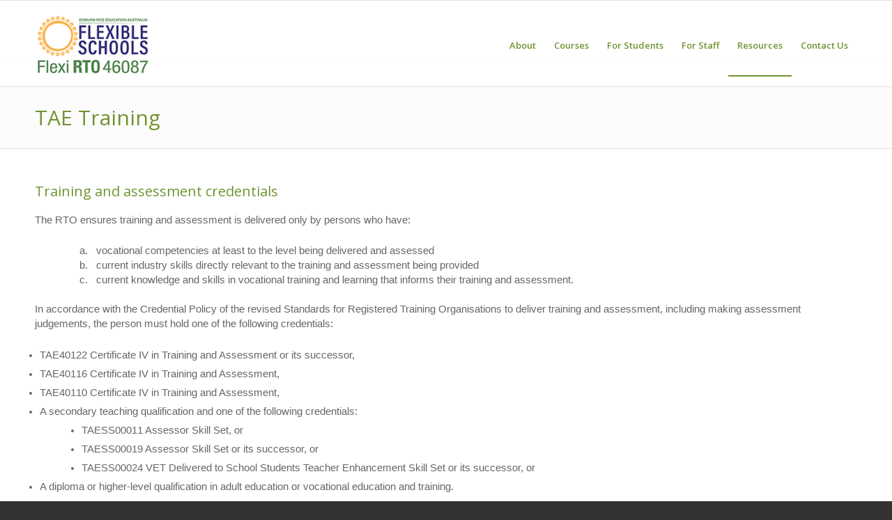

--- FILE ---
content_type: text/html; charset=UTF-8
request_url: https://www.flexirto.edu.au/tae-training/
body_size: 13438
content:
<!DOCTYPE html>
<html lang="en-AU" class="html_stretched responsive av-preloader-disabled  html_header_top html_logo_left html_main_nav_header html_menu_right html_slim html_header_sticky html_header_shrinking html_mobile_menu_phone html_header_searchicon_disabled html_content_align_center html_header_unstick_top_disabled html_header_stretch_disabled html_av-overlay-side html_av-overlay-side-classic html_av-submenu-noclone html_entry_id_334 av-cookies-no-cookie-consent av-no-preview av-default-lightbox html_text_menu_active av-mobile-menu-switch-default">
<head>
<meta charset="UTF-8" />
<meta name="robots" content="index, follow" />


<!-- mobile setting -->
<meta name="viewport" content="width=device-width, initial-scale=1">

<!-- Scripts/CSS and wp_head hook -->
<title>TAE Training &#8211; Flexi RTO</title>
<meta name='robots' content='max-image-preview:large' />
<link rel="alternate" type="application/rss+xml" title="Flexi RTO &raquo; Feed" href="https://www.flexirto.edu.au/feed/" />
<link rel="alternate" type="application/rss+xml" title="Flexi RTO &raquo; Comments Feed" href="https://www.flexirto.edu.au/comments/feed/" />
<link rel="alternate" title="oEmbed (JSON)" type="application/json+oembed" href="https://www.flexirto.edu.au/wp-json/oembed/1.0/embed?url=https%3A%2F%2Fwww.flexirto.edu.au%2Ftae-training%2F" />
<link rel="alternate" title="oEmbed (XML)" type="text/xml+oembed" href="https://www.flexirto.edu.au/wp-json/oembed/1.0/embed?url=https%3A%2F%2Fwww.flexirto.edu.au%2Ftae-training%2F&#038;format=xml" />

<!-- google webfont font replacement -->

			<script type='text/javascript'>

				(function() {

					/*	check if webfonts are disabled by user setting via cookie - or user must opt in.	*/
					var html = document.getElementsByTagName('html')[0];
					var cookie_check = html.className.indexOf('av-cookies-needs-opt-in') >= 0 || html.className.indexOf('av-cookies-can-opt-out') >= 0;
					var allow_continue = true;
					var silent_accept_cookie = html.className.indexOf('av-cookies-user-silent-accept') >= 0;

					if( cookie_check && ! silent_accept_cookie )
					{
						if( ! document.cookie.match(/aviaCookieConsent/) || html.className.indexOf('av-cookies-session-refused') >= 0 )
						{
							allow_continue = false;
						}
						else
						{
							if( ! document.cookie.match(/aviaPrivacyRefuseCookiesHideBar/) )
							{
								allow_continue = false;
							}
							else if( ! document.cookie.match(/aviaPrivacyEssentialCookiesEnabled/) )
							{
								allow_continue = false;
							}
							else if( document.cookie.match(/aviaPrivacyGoogleWebfontsDisabled/) )
							{
								allow_continue = false;
							}
						}
					}

					if( allow_continue )
					{
						var f = document.createElement('link');

						f.type 	= 'text/css';
						f.rel 	= 'stylesheet';
						f.href 	= 'https://fonts.googleapis.com/css?family=Open+Sans:400,600&display=auto';
						f.id 	= 'avia-google-webfont';

						document.getElementsByTagName('head')[0].appendChild(f);
					}
				})();

			</script>
			<style id='wp-img-auto-sizes-contain-inline-css' type='text/css'>
img:is([sizes=auto i],[sizes^="auto," i]){contain-intrinsic-size:3000px 1500px}
/*# sourceURL=wp-img-auto-sizes-contain-inline-css */
</style>
<style id='wp-block-library-inline-css' type='text/css'>
:root{--wp-block-synced-color:#7a00df;--wp-block-synced-color--rgb:122,0,223;--wp-bound-block-color:var(--wp-block-synced-color);--wp-editor-canvas-background:#ddd;--wp-admin-theme-color:#007cba;--wp-admin-theme-color--rgb:0,124,186;--wp-admin-theme-color-darker-10:#006ba1;--wp-admin-theme-color-darker-10--rgb:0,107,160.5;--wp-admin-theme-color-darker-20:#005a87;--wp-admin-theme-color-darker-20--rgb:0,90,135;--wp-admin-border-width-focus:2px}@media (min-resolution:192dpi){:root{--wp-admin-border-width-focus:1.5px}}.wp-element-button{cursor:pointer}:root .has-very-light-gray-background-color{background-color:#eee}:root .has-very-dark-gray-background-color{background-color:#313131}:root .has-very-light-gray-color{color:#eee}:root .has-very-dark-gray-color{color:#313131}:root .has-vivid-green-cyan-to-vivid-cyan-blue-gradient-background{background:linear-gradient(135deg,#00d084,#0693e3)}:root .has-purple-crush-gradient-background{background:linear-gradient(135deg,#34e2e4,#4721fb 50%,#ab1dfe)}:root .has-hazy-dawn-gradient-background{background:linear-gradient(135deg,#faaca8,#dad0ec)}:root .has-subdued-olive-gradient-background{background:linear-gradient(135deg,#fafae1,#67a671)}:root .has-atomic-cream-gradient-background{background:linear-gradient(135deg,#fdd79a,#004a59)}:root .has-nightshade-gradient-background{background:linear-gradient(135deg,#330968,#31cdcf)}:root .has-midnight-gradient-background{background:linear-gradient(135deg,#020381,#2874fc)}:root{--wp--preset--font-size--normal:16px;--wp--preset--font-size--huge:42px}.has-regular-font-size{font-size:1em}.has-larger-font-size{font-size:2.625em}.has-normal-font-size{font-size:var(--wp--preset--font-size--normal)}.has-huge-font-size{font-size:var(--wp--preset--font-size--huge)}.has-text-align-center{text-align:center}.has-text-align-left{text-align:left}.has-text-align-right{text-align:right}.has-fit-text{white-space:nowrap!important}#end-resizable-editor-section{display:none}.aligncenter{clear:both}.items-justified-left{justify-content:flex-start}.items-justified-center{justify-content:center}.items-justified-right{justify-content:flex-end}.items-justified-space-between{justify-content:space-between}.screen-reader-text{border:0;clip-path:inset(50%);height:1px;margin:-1px;overflow:hidden;padding:0;position:absolute;width:1px;word-wrap:normal!important}.screen-reader-text:focus{background-color:#ddd;clip-path:none;color:#444;display:block;font-size:1em;height:auto;left:5px;line-height:normal;padding:15px 23px 14px;text-decoration:none;top:5px;width:auto;z-index:100000}html :where(.has-border-color){border-style:solid}html :where([style*=border-top-color]){border-top-style:solid}html :where([style*=border-right-color]){border-right-style:solid}html :where([style*=border-bottom-color]){border-bottom-style:solid}html :where([style*=border-left-color]){border-left-style:solid}html :where([style*=border-width]){border-style:solid}html :where([style*=border-top-width]){border-top-style:solid}html :where([style*=border-right-width]){border-right-style:solid}html :where([style*=border-bottom-width]){border-bottom-style:solid}html :where([style*=border-left-width]){border-left-style:solid}html :where(img[class*=wp-image-]){height:auto;max-width:100%}:where(figure){margin:0 0 1em}html :where(.is-position-sticky){--wp-admin--admin-bar--position-offset:var(--wp-admin--admin-bar--height,0px)}@media screen and (max-width:600px){html :where(.is-position-sticky){--wp-admin--admin-bar--position-offset:0px}}

/*# sourceURL=wp-block-library-inline-css */
</style><style id='global-styles-inline-css' type='text/css'>
:root{--wp--preset--aspect-ratio--square: 1;--wp--preset--aspect-ratio--4-3: 4/3;--wp--preset--aspect-ratio--3-4: 3/4;--wp--preset--aspect-ratio--3-2: 3/2;--wp--preset--aspect-ratio--2-3: 2/3;--wp--preset--aspect-ratio--16-9: 16/9;--wp--preset--aspect-ratio--9-16: 9/16;--wp--preset--color--black: #000000;--wp--preset--color--cyan-bluish-gray: #abb8c3;--wp--preset--color--white: #ffffff;--wp--preset--color--pale-pink: #f78da7;--wp--preset--color--vivid-red: #cf2e2e;--wp--preset--color--luminous-vivid-orange: #ff6900;--wp--preset--color--luminous-vivid-amber: #fcb900;--wp--preset--color--light-green-cyan: #7bdcb5;--wp--preset--color--vivid-green-cyan: #00d084;--wp--preset--color--pale-cyan-blue: #8ed1fc;--wp--preset--color--vivid-cyan-blue: #0693e3;--wp--preset--color--vivid-purple: #9b51e0;--wp--preset--color--metallic-red: #b02b2c;--wp--preset--color--maximum-yellow-red: #edae44;--wp--preset--color--yellow-sun: #eeee22;--wp--preset--color--palm-leaf: #83a846;--wp--preset--color--aero: #7bb0e7;--wp--preset--color--old-lavender: #745f7e;--wp--preset--color--steel-teal: #5f8789;--wp--preset--color--raspberry-pink: #d65799;--wp--preset--color--medium-turquoise: #4ecac2;--wp--preset--gradient--vivid-cyan-blue-to-vivid-purple: linear-gradient(135deg,rgb(6,147,227) 0%,rgb(155,81,224) 100%);--wp--preset--gradient--light-green-cyan-to-vivid-green-cyan: linear-gradient(135deg,rgb(122,220,180) 0%,rgb(0,208,130) 100%);--wp--preset--gradient--luminous-vivid-amber-to-luminous-vivid-orange: linear-gradient(135deg,rgb(252,185,0) 0%,rgb(255,105,0) 100%);--wp--preset--gradient--luminous-vivid-orange-to-vivid-red: linear-gradient(135deg,rgb(255,105,0) 0%,rgb(207,46,46) 100%);--wp--preset--gradient--very-light-gray-to-cyan-bluish-gray: linear-gradient(135deg,rgb(238,238,238) 0%,rgb(169,184,195) 100%);--wp--preset--gradient--cool-to-warm-spectrum: linear-gradient(135deg,rgb(74,234,220) 0%,rgb(151,120,209) 20%,rgb(207,42,186) 40%,rgb(238,44,130) 60%,rgb(251,105,98) 80%,rgb(254,248,76) 100%);--wp--preset--gradient--blush-light-purple: linear-gradient(135deg,rgb(255,206,236) 0%,rgb(152,150,240) 100%);--wp--preset--gradient--blush-bordeaux: linear-gradient(135deg,rgb(254,205,165) 0%,rgb(254,45,45) 50%,rgb(107,0,62) 100%);--wp--preset--gradient--luminous-dusk: linear-gradient(135deg,rgb(255,203,112) 0%,rgb(199,81,192) 50%,rgb(65,88,208) 100%);--wp--preset--gradient--pale-ocean: linear-gradient(135deg,rgb(255,245,203) 0%,rgb(182,227,212) 50%,rgb(51,167,181) 100%);--wp--preset--gradient--electric-grass: linear-gradient(135deg,rgb(202,248,128) 0%,rgb(113,206,126) 100%);--wp--preset--gradient--midnight: linear-gradient(135deg,rgb(2,3,129) 0%,rgb(40,116,252) 100%);--wp--preset--font-size--small: 1rem;--wp--preset--font-size--medium: 1.125rem;--wp--preset--font-size--large: 1.75rem;--wp--preset--font-size--x-large: clamp(1.75rem, 3vw, 2.25rem);--wp--preset--spacing--20: 0.44rem;--wp--preset--spacing--30: 0.67rem;--wp--preset--spacing--40: 1rem;--wp--preset--spacing--50: 1.5rem;--wp--preset--spacing--60: 2.25rem;--wp--preset--spacing--70: 3.38rem;--wp--preset--spacing--80: 5.06rem;--wp--preset--shadow--natural: 6px 6px 9px rgba(0, 0, 0, 0.2);--wp--preset--shadow--deep: 12px 12px 50px rgba(0, 0, 0, 0.4);--wp--preset--shadow--sharp: 6px 6px 0px rgba(0, 0, 0, 0.2);--wp--preset--shadow--outlined: 6px 6px 0px -3px rgb(255, 255, 255), 6px 6px rgb(0, 0, 0);--wp--preset--shadow--crisp: 6px 6px 0px rgb(0, 0, 0);}:root { --wp--style--global--content-size: 800px;--wp--style--global--wide-size: 1130px; }:where(body) { margin: 0; }.wp-site-blocks > .alignleft { float: left; margin-right: 2em; }.wp-site-blocks > .alignright { float: right; margin-left: 2em; }.wp-site-blocks > .aligncenter { justify-content: center; margin-left: auto; margin-right: auto; }:where(.is-layout-flex){gap: 0.5em;}:where(.is-layout-grid){gap: 0.5em;}.is-layout-flow > .alignleft{float: left;margin-inline-start: 0;margin-inline-end: 2em;}.is-layout-flow > .alignright{float: right;margin-inline-start: 2em;margin-inline-end: 0;}.is-layout-flow > .aligncenter{margin-left: auto !important;margin-right: auto !important;}.is-layout-constrained > .alignleft{float: left;margin-inline-start: 0;margin-inline-end: 2em;}.is-layout-constrained > .alignright{float: right;margin-inline-start: 2em;margin-inline-end: 0;}.is-layout-constrained > .aligncenter{margin-left: auto !important;margin-right: auto !important;}.is-layout-constrained > :where(:not(.alignleft):not(.alignright):not(.alignfull)){max-width: var(--wp--style--global--content-size);margin-left: auto !important;margin-right: auto !important;}.is-layout-constrained > .alignwide{max-width: var(--wp--style--global--wide-size);}body .is-layout-flex{display: flex;}.is-layout-flex{flex-wrap: wrap;align-items: center;}.is-layout-flex > :is(*, div){margin: 0;}body .is-layout-grid{display: grid;}.is-layout-grid > :is(*, div){margin: 0;}body{padding-top: 0px;padding-right: 0px;padding-bottom: 0px;padding-left: 0px;}a:where(:not(.wp-element-button)){text-decoration: underline;}:root :where(.wp-element-button, .wp-block-button__link){background-color: #32373c;border-width: 0;color: #fff;font-family: inherit;font-size: inherit;font-style: inherit;font-weight: inherit;letter-spacing: inherit;line-height: inherit;padding-top: calc(0.667em + 2px);padding-right: calc(1.333em + 2px);padding-bottom: calc(0.667em + 2px);padding-left: calc(1.333em + 2px);text-decoration: none;text-transform: inherit;}.has-black-color{color: var(--wp--preset--color--black) !important;}.has-cyan-bluish-gray-color{color: var(--wp--preset--color--cyan-bluish-gray) !important;}.has-white-color{color: var(--wp--preset--color--white) !important;}.has-pale-pink-color{color: var(--wp--preset--color--pale-pink) !important;}.has-vivid-red-color{color: var(--wp--preset--color--vivid-red) !important;}.has-luminous-vivid-orange-color{color: var(--wp--preset--color--luminous-vivid-orange) !important;}.has-luminous-vivid-amber-color{color: var(--wp--preset--color--luminous-vivid-amber) !important;}.has-light-green-cyan-color{color: var(--wp--preset--color--light-green-cyan) !important;}.has-vivid-green-cyan-color{color: var(--wp--preset--color--vivid-green-cyan) !important;}.has-pale-cyan-blue-color{color: var(--wp--preset--color--pale-cyan-blue) !important;}.has-vivid-cyan-blue-color{color: var(--wp--preset--color--vivid-cyan-blue) !important;}.has-vivid-purple-color{color: var(--wp--preset--color--vivid-purple) !important;}.has-metallic-red-color{color: var(--wp--preset--color--metallic-red) !important;}.has-maximum-yellow-red-color{color: var(--wp--preset--color--maximum-yellow-red) !important;}.has-yellow-sun-color{color: var(--wp--preset--color--yellow-sun) !important;}.has-palm-leaf-color{color: var(--wp--preset--color--palm-leaf) !important;}.has-aero-color{color: var(--wp--preset--color--aero) !important;}.has-old-lavender-color{color: var(--wp--preset--color--old-lavender) !important;}.has-steel-teal-color{color: var(--wp--preset--color--steel-teal) !important;}.has-raspberry-pink-color{color: var(--wp--preset--color--raspberry-pink) !important;}.has-medium-turquoise-color{color: var(--wp--preset--color--medium-turquoise) !important;}.has-black-background-color{background-color: var(--wp--preset--color--black) !important;}.has-cyan-bluish-gray-background-color{background-color: var(--wp--preset--color--cyan-bluish-gray) !important;}.has-white-background-color{background-color: var(--wp--preset--color--white) !important;}.has-pale-pink-background-color{background-color: var(--wp--preset--color--pale-pink) !important;}.has-vivid-red-background-color{background-color: var(--wp--preset--color--vivid-red) !important;}.has-luminous-vivid-orange-background-color{background-color: var(--wp--preset--color--luminous-vivid-orange) !important;}.has-luminous-vivid-amber-background-color{background-color: var(--wp--preset--color--luminous-vivid-amber) !important;}.has-light-green-cyan-background-color{background-color: var(--wp--preset--color--light-green-cyan) !important;}.has-vivid-green-cyan-background-color{background-color: var(--wp--preset--color--vivid-green-cyan) !important;}.has-pale-cyan-blue-background-color{background-color: var(--wp--preset--color--pale-cyan-blue) !important;}.has-vivid-cyan-blue-background-color{background-color: var(--wp--preset--color--vivid-cyan-blue) !important;}.has-vivid-purple-background-color{background-color: var(--wp--preset--color--vivid-purple) !important;}.has-metallic-red-background-color{background-color: var(--wp--preset--color--metallic-red) !important;}.has-maximum-yellow-red-background-color{background-color: var(--wp--preset--color--maximum-yellow-red) !important;}.has-yellow-sun-background-color{background-color: var(--wp--preset--color--yellow-sun) !important;}.has-palm-leaf-background-color{background-color: var(--wp--preset--color--palm-leaf) !important;}.has-aero-background-color{background-color: var(--wp--preset--color--aero) !important;}.has-old-lavender-background-color{background-color: var(--wp--preset--color--old-lavender) !important;}.has-steel-teal-background-color{background-color: var(--wp--preset--color--steel-teal) !important;}.has-raspberry-pink-background-color{background-color: var(--wp--preset--color--raspberry-pink) !important;}.has-medium-turquoise-background-color{background-color: var(--wp--preset--color--medium-turquoise) !important;}.has-black-border-color{border-color: var(--wp--preset--color--black) !important;}.has-cyan-bluish-gray-border-color{border-color: var(--wp--preset--color--cyan-bluish-gray) !important;}.has-white-border-color{border-color: var(--wp--preset--color--white) !important;}.has-pale-pink-border-color{border-color: var(--wp--preset--color--pale-pink) !important;}.has-vivid-red-border-color{border-color: var(--wp--preset--color--vivid-red) !important;}.has-luminous-vivid-orange-border-color{border-color: var(--wp--preset--color--luminous-vivid-orange) !important;}.has-luminous-vivid-amber-border-color{border-color: var(--wp--preset--color--luminous-vivid-amber) !important;}.has-light-green-cyan-border-color{border-color: var(--wp--preset--color--light-green-cyan) !important;}.has-vivid-green-cyan-border-color{border-color: var(--wp--preset--color--vivid-green-cyan) !important;}.has-pale-cyan-blue-border-color{border-color: var(--wp--preset--color--pale-cyan-blue) !important;}.has-vivid-cyan-blue-border-color{border-color: var(--wp--preset--color--vivid-cyan-blue) !important;}.has-vivid-purple-border-color{border-color: var(--wp--preset--color--vivid-purple) !important;}.has-metallic-red-border-color{border-color: var(--wp--preset--color--metallic-red) !important;}.has-maximum-yellow-red-border-color{border-color: var(--wp--preset--color--maximum-yellow-red) !important;}.has-yellow-sun-border-color{border-color: var(--wp--preset--color--yellow-sun) !important;}.has-palm-leaf-border-color{border-color: var(--wp--preset--color--palm-leaf) !important;}.has-aero-border-color{border-color: var(--wp--preset--color--aero) !important;}.has-old-lavender-border-color{border-color: var(--wp--preset--color--old-lavender) !important;}.has-steel-teal-border-color{border-color: var(--wp--preset--color--steel-teal) !important;}.has-raspberry-pink-border-color{border-color: var(--wp--preset--color--raspberry-pink) !important;}.has-medium-turquoise-border-color{border-color: var(--wp--preset--color--medium-turquoise) !important;}.has-vivid-cyan-blue-to-vivid-purple-gradient-background{background: var(--wp--preset--gradient--vivid-cyan-blue-to-vivid-purple) !important;}.has-light-green-cyan-to-vivid-green-cyan-gradient-background{background: var(--wp--preset--gradient--light-green-cyan-to-vivid-green-cyan) !important;}.has-luminous-vivid-amber-to-luminous-vivid-orange-gradient-background{background: var(--wp--preset--gradient--luminous-vivid-amber-to-luminous-vivid-orange) !important;}.has-luminous-vivid-orange-to-vivid-red-gradient-background{background: var(--wp--preset--gradient--luminous-vivid-orange-to-vivid-red) !important;}.has-very-light-gray-to-cyan-bluish-gray-gradient-background{background: var(--wp--preset--gradient--very-light-gray-to-cyan-bluish-gray) !important;}.has-cool-to-warm-spectrum-gradient-background{background: var(--wp--preset--gradient--cool-to-warm-spectrum) !important;}.has-blush-light-purple-gradient-background{background: var(--wp--preset--gradient--blush-light-purple) !important;}.has-blush-bordeaux-gradient-background{background: var(--wp--preset--gradient--blush-bordeaux) !important;}.has-luminous-dusk-gradient-background{background: var(--wp--preset--gradient--luminous-dusk) !important;}.has-pale-ocean-gradient-background{background: var(--wp--preset--gradient--pale-ocean) !important;}.has-electric-grass-gradient-background{background: var(--wp--preset--gradient--electric-grass) !important;}.has-midnight-gradient-background{background: var(--wp--preset--gradient--midnight) !important;}.has-small-font-size{font-size: var(--wp--preset--font-size--small) !important;}.has-medium-font-size{font-size: var(--wp--preset--font-size--medium) !important;}.has-large-font-size{font-size: var(--wp--preset--font-size--large) !important;}.has-x-large-font-size{font-size: var(--wp--preset--font-size--x-large) !important;}
/*# sourceURL=global-styles-inline-css */
</style>

<link rel='stylesheet' id='avia-merged-styles-css' href='https://www.flexirto.edu.au/wp-content/uploads/dynamic_avia/avia-merged-styles-5c371b9c48a8b9f47a2c199087b06342---695f25f9ed813.css' type='text/css' media='all' />
<link rel='stylesheet' id='avia-single-post-334-css' href='https://www.flexirto.edu.au/wp-content/uploads/dynamic_avia/avia_posts_css/post-334.css?ver=ver-1767845177' type='text/css' media='all' />
<script type="text/javascript" src="https://www.flexirto.edu.au/wp-includes/js/jquery/jquery.min.js?ver=3.7.1" id="jquery-core-js"></script>
<script type="text/javascript" src="https://www.flexirto.edu.au/wp-includes/js/jquery/jquery-migrate.min.js?ver=3.4.1" id="jquery-migrate-js"></script>
<script type="text/javascript" src="https://www.flexirto.edu.au/wp-content/plugins/wpo365-login/apps/dist/pintra-redirect.js?ver=40.2" id="pintraredirectjs-js" async></script>
<script type="text/javascript" src="https://www.flexirto.edu.au/wp-content/uploads/dynamic_avia/avia-head-scripts-4eef96767e7ec578c4dcc5eae96076c2---695f25fa05669.js" id="avia-head-scripts-js"></script>
<link rel="https://api.w.org/" href="https://www.flexirto.edu.au/wp-json/" /><link rel="alternate" title="JSON" type="application/json" href="https://www.flexirto.edu.au/wp-json/wp/v2/pages/334" /><link rel="EditURI" type="application/rsd+xml" title="RSD" href="https://www.flexirto.edu.au/xmlrpc.php?rsd" />

<link rel="canonical" href="https://www.flexirto.edu.au/tae-training/" />
<link rel='shortlink' href='https://www.flexirto.edu.au/?p=334' />
<script type="text/javascript">
(function(url){
	if(/(?:Chrome\/26\.0\.1410\.63 Safari\/537\.31|WordfenceTestMonBot)/.test(navigator.userAgent)){ return; }
	var addEvent = function(evt, handler) {
		if (window.addEventListener) {
			document.addEventListener(evt, handler, false);
		} else if (window.attachEvent) {
			document.attachEvent('on' + evt, handler);
		}
	};
	var removeEvent = function(evt, handler) {
		if (window.removeEventListener) {
			document.removeEventListener(evt, handler, false);
		} else if (window.detachEvent) {
			document.detachEvent('on' + evt, handler);
		}
	};
	var evts = 'contextmenu dblclick drag dragend dragenter dragleave dragover dragstart drop keydown keypress keyup mousedown mousemove mouseout mouseover mouseup mousewheel scroll'.split(' ');
	var logHuman = function() {
		if (window.wfLogHumanRan) { return; }
		window.wfLogHumanRan = true;
		var wfscr = document.createElement('script');
		wfscr.type = 'text/javascript';
		wfscr.async = true;
		wfscr.src = url + '&r=' + Math.random();
		(document.getElementsByTagName('head')[0]||document.getElementsByTagName('body')[0]).appendChild(wfscr);
		for (var i = 0; i < evts.length; i++) {
			removeEvent(evts[i], logHuman);
		}
	};
	for (var i = 0; i < evts.length; i++) {
		addEvent(evts[i], logHuman);
	}
})('//www.flexirto.edu.au/?wordfence_lh=1&hid=A70B30645F2D496BF2FE8C4C6A04C3BD');
</script>
<link rel="icon" href="https://www.flexirto.edu.au/wp-content/uploads/2023/12/EREA_RTO_FLEXI_Fav.jpg" type="image/x-icon">
<!--[if lt IE 9]><script src="https://www.flexirto.edu.au/wp-content/themes/enfold/js/html5shiv.js"></script><![endif]--><link rel="profile" href="https://gmpg.org/xfn/11" />
<link rel="alternate" type="application/rss+xml" title="Flexi RTO RSS2 Feed" href="https://www.flexirto.edu.au/feed/" />
<link rel="pingback" href="https://www.flexirto.edu.au/xmlrpc.php" />

<!-- To speed up the rendering and to display the site as fast as possible to the user we include some styles and scripts for above the fold content inline -->
<script type="text/javascript">'use strict';var avia_is_mobile=!1;if(/Android|webOS|iPhone|iPad|iPod|BlackBerry|IEMobile|Opera Mini/i.test(navigator.userAgent)&&'ontouchstart' in document.documentElement){avia_is_mobile=!0;document.documentElement.className+=' avia_mobile '}
else{document.documentElement.className+=' avia_desktop '};document.documentElement.className+=' js_active ';(function(){var e=['-webkit-','-moz-','-ms-',''],n='',o=!1,a=!1;for(var t in e){if(e[t]+'transform' in document.documentElement.style){o=!0;n=e[t]+'transform'};if(e[t]+'perspective' in document.documentElement.style){a=!0}};if(o){document.documentElement.className+=' avia_transform '};if(a){document.documentElement.className+=' avia_transform3d '};if(typeof document.getElementsByClassName=='function'&&typeof document.documentElement.getBoundingClientRect=='function'&&avia_is_mobile==!1){if(n&&window.innerHeight>0){setTimeout(function(){var e=0,o={},a=0,t=document.getElementsByClassName('av-parallax'),i=window.pageYOffset||document.documentElement.scrollTop;for(e=0;e<t.length;e++){t[e].style.top='0px';o=t[e].getBoundingClientRect();a=Math.ceil((window.innerHeight+i-o.top)*0.3);t[e].style[n]='translate(0px, '+a+'px)';t[e].style.top='auto';t[e].className+=' enabled-parallax '}},50)}}})();</script><style type="text/css">
		@font-face {font-family: 'entypo-fontello-enfold'; font-weight: normal; font-style: normal; font-display: auto;
		src: url('https://www.flexirto.edu.au/wp-content/themes/enfold/config-templatebuilder/avia-template-builder/assets/fonts/entypo-fontello-enfold/entypo-fontello-enfold.woff2') format('woff2'),
		url('https://www.flexirto.edu.au/wp-content/themes/enfold/config-templatebuilder/avia-template-builder/assets/fonts/entypo-fontello-enfold/entypo-fontello-enfold.woff') format('woff'),
		url('https://www.flexirto.edu.au/wp-content/themes/enfold/config-templatebuilder/avia-template-builder/assets/fonts/entypo-fontello-enfold/entypo-fontello-enfold.ttf') format('truetype'),
		url('https://www.flexirto.edu.au/wp-content/themes/enfold/config-templatebuilder/avia-template-builder/assets/fonts/entypo-fontello-enfold/entypo-fontello-enfold.svg#entypo-fontello-enfold') format('svg'),
		url('https://www.flexirto.edu.au/wp-content/themes/enfold/config-templatebuilder/avia-template-builder/assets/fonts/entypo-fontello-enfold/entypo-fontello-enfold.eot'),
		url('https://www.flexirto.edu.au/wp-content/themes/enfold/config-templatebuilder/avia-template-builder/assets/fonts/entypo-fontello-enfold/entypo-fontello-enfold.eot?#iefix') format('embedded-opentype');
		}

		#top .avia-font-entypo-fontello-enfold, body .avia-font-entypo-fontello-enfold, html body [data-av_iconfont='entypo-fontello-enfold']:before{ font-family: 'entypo-fontello-enfold'; }
		
		@font-face {font-family: 'entypo-fontello'; font-weight: normal; font-style: normal; font-display: auto;
		src: url('https://www.flexirto.edu.au/wp-content/themes/enfold/config-templatebuilder/avia-template-builder/assets/fonts/entypo-fontello/entypo-fontello.woff2') format('woff2'),
		url('https://www.flexirto.edu.au/wp-content/themes/enfold/config-templatebuilder/avia-template-builder/assets/fonts/entypo-fontello/entypo-fontello.woff') format('woff'),
		url('https://www.flexirto.edu.au/wp-content/themes/enfold/config-templatebuilder/avia-template-builder/assets/fonts/entypo-fontello/entypo-fontello.ttf') format('truetype'),
		url('https://www.flexirto.edu.au/wp-content/themes/enfold/config-templatebuilder/avia-template-builder/assets/fonts/entypo-fontello/entypo-fontello.svg#entypo-fontello') format('svg'),
		url('https://www.flexirto.edu.au/wp-content/themes/enfold/config-templatebuilder/avia-template-builder/assets/fonts/entypo-fontello/entypo-fontello.eot'),
		url('https://www.flexirto.edu.au/wp-content/themes/enfold/config-templatebuilder/avia-template-builder/assets/fonts/entypo-fontello/entypo-fontello.eot?#iefix') format('embedded-opentype');
		}

		#top .avia-font-entypo-fontello, body .avia-font-entypo-fontello, html body [data-av_iconfont='entypo-fontello']:before{ font-family: 'entypo-fontello'; }
		</style>

<!--
Debugging Info for Theme support: 

Theme: Enfold
Version: 7.1.3
Installed: enfold
AviaFramework Version: 5.6
AviaBuilder Version: 6.0
aviaElementManager Version: 1.0.1
ML:256-PU:104-PLA:8
WP:6.9
Compress: CSS:all theme files - JS:all theme files
Updates: enabled - token has changed and not verified
PLAu:7
-->
</head>

<body id="top" class="wp-singular page-template-default page page-id-334 wp-theme-enfold stretched rtl_columns av-curtain-numeric open_sans  post-type-page avia-responsive-images-support" itemscope="itemscope" itemtype="https://schema.org/WebPage" >

	
	<div id='wrap_all'>

	
<header id='header' class='all_colors header_color light_bg_color  av_header_top av_logo_left av_main_nav_header av_menu_right av_slim av_header_sticky av_header_shrinking av_header_stretch_disabled av_mobile_menu_phone av_header_searchicon_disabled av_header_unstick_top_disabled av_bottom_nav_disabled  av_header_border_disabled' aria-label="Header" data-av_shrink_factor='50' role="banner" itemscope="itemscope" itemtype="https://schema.org/WPHeader" >

		<div  id='header_main' class='container_wrap container_wrap_logo'>

        <div class='container av-logo-container'><div class='inner-container'><span class='logo avia-standard-logo'><a href='https://www.flexirto.edu.au/' class='' aria-label='EREA_FLEXI_RTO-logo-300px_25' title='EREA_FLEXI_RTO-logo-300px_25'><img src="https://www.flexirto.edu.au/wp-content/uploads/2025/06/EREA_FLEXI_RTO-logo-300px_25.png" height="100" width="300" alt='Flexi RTO' title='EREA_FLEXI_RTO-logo-300px_25' /></a></span><nav class='main_menu' data-selectname='Select a page'  role="navigation" itemscope="itemscope" itemtype="https://schema.org/SiteNavigationElement" ><div class="avia-menu av-main-nav-wrap"><ul role="menu" class="menu av-main-nav" id="avia-menu"><li role="menuitem" id="menu-item-155" class="menu-item menu-item-type-post_type menu-item-object-page menu-item-has-children menu-item-top-level menu-item-top-level-1"><a href="https://www.flexirto.edu.au/about-us/" itemprop="url" tabindex="0"><span class="avia-bullet"></span><span class="avia-menu-text">About</span><span class="avia-menu-fx"><span class="avia-arrow-wrap"><span class="avia-arrow"></span></span></span></a>


<ul class="sub-menu">
	<li role="menuitem" id="menu-item-604" class="menu-item menu-item-type-post_type menu-item-object-page"><a href="https://www.flexirto.edu.au/about-us/" itemprop="url" tabindex="0"><span class="avia-bullet"></span><span class="avia-menu-text">About Us</span></a></li>
	<li role="menuitem" id="menu-item-376" class="menu-item menu-item-type-post_type menu-item-object-page"><a href="https://www.flexirto.edu.au/about-us/recognition-of-prior-learning-rpl/" itemprop="url" tabindex="0"><span class="avia-bullet"></span><span class="avia-menu-text">Recognition of Prior Learning (RPL)</span></a></li>
	<li role="menuitem" id="menu-item-375" class="menu-item menu-item-type-post_type menu-item-object-page"><a href="https://www.flexirto.edu.au/about-us/complaints/" itemprop="url" tabindex="0"><span class="avia-bullet"></span><span class="avia-menu-text">Complaints and Appeals</span></a></li>
	<li role="menuitem" id="menu-item-374" class="menu-item menu-item-type-post_type menu-item-object-page"><a href="https://www.flexirto.edu.au/about-us/privacy/" itemprop="url" tabindex="0"><span class="avia-bullet"></span><span class="avia-menu-text">Privacy</span></a></li>
</ul>
</li>
<li role="menuitem" id="menu-item-2079" class="menu-item menu-item-type-custom menu-item-object-custom menu-item-has-children menu-item-mega-parent  menu-item-top-level menu-item-top-level-2"><a href="#" itemprop="url" tabindex="0"><span class="avia-bullet"></span><span class="avia-menu-text">Courses</span><span class="avia-menu-fx"><span class="avia-arrow-wrap"><span class="avia-arrow"></span></span></span></a>
<div class='avia_mega_div avia_mega5 twelve units'>

<ul class="sub-menu">
	<li role="menuitem" id="menu-item-2080" class="menu-item menu-item-type-custom menu-item-object-custom menu-item-has-children avia_mega_menu_columns_5 three units  avia_mega_menu_columns_first"><span class='mega_menu_title heading-color av-special-font'>Non Accredited</span>
	<ul class="sub-menu">
		<li role="menuitem" id="menu-item-2315" class="menu-item menu-item-type-post_type menu-item-object-page"><a href="https://www.flexirto.edu.au/courses/non-accredited/digital-literacy-licence-2025/" itemprop="url" tabindex="0"><span class="avia-bullet"></span><span class="avia-menu-text">Digital Literacy Licence</span></a></li>
		<li role="menuitem" id="menu-item-2314" class="menu-item menu-item-type-post_type menu-item-object-page"><a href="https://www.flexirto.edu.au/courses/non-accredited/educator-capability-license/" itemprop="url" tabindex="0"><span class="avia-bullet"></span><span class="avia-menu-text">Educator Capability Licence</span></a></li>
		<li role="menuitem" id="menu-item-3172" class="menu-item menu-item-type-post_type menu-item-object-page"><a href="https://www.flexirto.edu.au/courses/non-accredited/mindfulai/" itemprop="url" tabindex="0"><span class="avia-bullet"></span><span class="avia-menu-text">MindfulAI</span></a></li>
	</ul>
</li>
	<li role="menuitem" id="menu-item-2081" class="menu-item menu-item-type-custom menu-item-object-custom menu-item-has-children avia_mega_menu_columns_5 three units "><span class='mega_menu_title heading-color av-special-font'>Nationally Accredited Courses</span>
	<ul class="sub-menu">
		<li role="menuitem" id="menu-item-2157" class="menu-item menu-item-type-post_type menu-item-object-page"><a href="https://www.flexirto.edu.au/courses/nationally-accredited-courses/11023nat-certificate-i-in-functional-literacy-2025/" itemprop="url" tabindex="0"><span class="avia-bullet"></span><span class="avia-menu-text">11023NAT Certificate I in Functional Literacy</span></a></li>
		<li role="menuitem" id="menu-item-2168" class="menu-item menu-item-type-post_type menu-item-object-page"><a href="https://www.flexirto.edu.au/courses/nationally-accredited-courses/11110nat-cert-ii-in-functional-literacy-2025/" itemprop="url" tabindex="0"><span class="avia-bullet"></span><span class="avia-menu-text">11110NAT Certificate II in Functional Literacy</span></a></li>
		<li role="menuitem" id="menu-item-2176" class="menu-item menu-item-type-post_type menu-item-object-page"><a href="https://www.flexirto.edu.au/courses/nationally-accredited-courses/11226nat-cert-i-in-independent-living-skills-2025/" itemprop="url" tabindex="0"><span class="avia-bullet"></span><span class="avia-menu-text">11226NAT Certificate I in Independent Living Skills</span></a></li>
	</ul>
</li>
	<li role="menuitem" id="menu-item-2082" class="menu-item menu-item-type-custom menu-item-object-custom menu-item-has-children avia_mega_menu_columns_5 three units "><span class='mega_menu_title heading-color av-special-font'>Micro Credentials</span>
	<ul class="sub-menu">
		<li role="menuitem" id="menu-item-2282" class="menu-item menu-item-type-post_type menu-item-object-page"><a href="https://www.flexirto.edu.au/courses/non-accredited/bsbcrt201-develop-and-apply-thinking-and-problem-solving-skills-2025/" itemprop="url" tabindex="0"><span class="avia-bullet"></span><span class="avia-menu-text">BSBCRT201 Develop and apply thinking and problem-solving skills</span></a></li>
		<li role="menuitem" id="menu-item-2283" class="menu-item menu-item-type-post_type menu-item-object-page"><a href="https://www.flexirto.edu.au/courses/non-accredited/bsbpef101-plan-and-prepare-for-work-readiness-2025/" itemprop="url" tabindex="0"><span class="avia-bullet"></span><span class="avia-menu-text">BSBPEF101 Plan and prepare for work readiness</span></a></li>
		<li role="menuitem" id="menu-item-2284" class="menu-item menu-item-type-post_type menu-item-object-page"><a href="https://www.flexirto.edu.au/courses/non-accredited/bsbtec202-use-digital-technologies-to-communicate-in-a-work-environment-2025/" itemprop="url" tabindex="0"><span class="avia-bullet"></span><span class="avia-menu-text">BSBTEC202 Use digital technologies to communicate in a work environment</span></a></li>
		<li role="menuitem" id="menu-item-2285" class="menu-item menu-item-type-post_type menu-item-object-page"><a href="https://www.flexirto.edu.au/courses/non-accredited/bsbwhs211-contribute-to-the-health-and-safety-of-self-and-others-2025/" itemprop="url" tabindex="0"><span class="avia-bullet"></span><span class="avia-menu-text">BSBWHS211 Contribute to the health and safety of self and others</span></a></li>
		<li role="menuitem" id="menu-item-2287" class="menu-item menu-item-type-post_type menu-item-object-page"><a href="https://www.flexirto.edu.au/courses/non-accredited/bsbtwk201-work-effectively-with-others-2025/" itemprop="url" tabindex="0"><span class="avia-bullet"></span><span class="avia-menu-text">BSBTWK201 Work effectively with others</span></a></li>
		<li role="menuitem" id="menu-item-2286" class="menu-item menu-item-type-post_type menu-item-object-page"><a href="https://www.flexirto.edu.au/courses/non-accredited/sitxcom007-show-social-and-cultural-sensitivity-2025/" itemprop="url" tabindex="0"><span class="avia-bullet"></span><span class="avia-menu-text">SITXCOM007 Show social and cultural sensitivity</span></a></li>
	</ul>
</li>
	<li role="menuitem" id="menu-item-2083" class="menu-item menu-item-type-custom menu-item-object-custom menu-item-has-children avia_mega_menu_columns_5 three units "><span class='mega_menu_title heading-color av-special-font'>Skill Sets</span>
	<ul class="sub-menu">
		<li role="menuitem" id="menu-item-2305" class="menu-item menu-item-type-post_type menu-item-object-page"><a href="https://www.flexirto.edu.au/work-skill-set-2025/" itemprop="url" tabindex="0"><span class="avia-bullet"></span><span class="avia-menu-text">Community Services Skill Set</span></a></li>
		<li role="menuitem" id="menu-item-2303" class="menu-item menu-item-type-post_type menu-item-object-page"><a href="https://www.flexirto.edu.au/work-skill-set-2025-2/" itemprop="url" tabindex="0"><span class="avia-bullet"></span><span class="avia-menu-text">Digital Foundations Skill Set</span></a></li>
		<li role="menuitem" id="menu-item-2300" class="menu-item menu-item-type-post_type menu-item-object-page"><a href="https://www.flexirto.edu.au/hospitality-essentials-skill-set/" itemprop="url" tabindex="0"><span class="avia-bullet"></span><span class="avia-menu-text">Hospitality Essentials Skill Set</span></a></li>
		<li role="menuitem" id="menu-item-2301" class="menu-item menu-item-type-post_type menu-item-object-page"><a href="https://www.flexirto.edu.au/hospitality-foundations-skill-set/" itemprop="url" tabindex="0"><span class="avia-bullet"></span><span class="avia-menu-text">Hospitality Foundations Skill Set</span></a></li>
		<li role="menuitem" id="menu-item-3087" class="menu-item menu-item-type-post_type menu-item-object-page"><a href="https://www.flexirto.edu.au/hospitality-barisa-skill-set/" itemprop="url" tabindex="0"><span class="avia-bullet"></span><span class="avia-menu-text">Hospitality Barista Skill Set</span></a></li>
		<li role="menuitem" id="menu-item-2299" class="menu-item menu-item-type-post_type menu-item-object-page"><a href="https://www.flexirto.edu.au/sport-recreation-skill-set-2025/" itemprop="url" tabindex="0"><span class="avia-bullet"></span><span class="avia-menu-text">Sport &#038; Recreation Skill Set</span></a></li>
		<li role="menuitem" id="menu-item-2298" class="menu-item menu-item-type-post_type menu-item-object-page"><a href="https://www.flexirto.edu.au/work-ready-skill-set/" itemprop="url" tabindex="0"><span class="avia-bullet"></span><span class="avia-menu-text">Work Ready Skill Set</span></a></li>
	</ul>
</li>
	<li role="menuitem" id="menu-item-2084" class="menu-item menu-item-type-custom menu-item-object-custom menu-item-has-children avia_mega_menu_columns_5 three units avia_mega_menu_columns_last"><span class='mega_menu_title heading-color av-special-font'>Nationally Recognised Training</span>
	<ul class="sub-menu">
		<li role="menuitem" id="menu-item-2316" class="menu-item menu-item-type-post_type menu-item-object-page"><a href="https://www.flexirto.edu.au/courses/nationally-recognised-training/bsbss00125-workplace-foundations-skill-set-2025/" itemprop="url" tabindex="0"><span class="avia-bullet"></span><span class="avia-menu-text">BSBSS00125 Workplace Foundations Skill set</span></a></li>
		<li role="menuitem" id="menu-item-2323" class="menu-item menu-item-type-post_type menu-item-object-page"><a href="https://www.flexirto.edu.au/courses/nationally-recognised-training/bsb10120-cert-i-in-workplace-skills-2025/" itemprop="url" tabindex="0"><span class="avia-bullet"></span><span class="avia-menu-text">BSB10120 Certificate I in Workplace Skills</span></a></li>
		<li role="menuitem" id="menu-item-2321" class="menu-item menu-item-type-post_type menu-item-object-page"><a href="https://www.flexirto.edu.au/courses/nationally-recognised-training/cua20620-cert-ii-in-music-2025/" itemprop="url" tabindex="0"><span class="avia-bullet"></span><span class="avia-menu-text">CUA20620 Certificate II in Music</span></a></li>
		<li role="menuitem" id="menu-item-2319" class="menu-item menu-item-type-post_type menu-item-object-page"><a href="https://www.flexirto.edu.au/courses/nationally-recognised-training/chc24015-cert-ii-in-active-volunteering-2025/" itemprop="url" tabindex="0"><span class="avia-bullet"></span><span class="avia-menu-text">CUA20720 Certificate II in Visual Arts</span></a></li>
		<li role="menuitem" id="menu-item-2318" class="menu-item menu-item-type-post_type menu-item-object-page"><a href="https://www.flexirto.edu.au/courses/nationally-recognised-training/chc24015-cert-ii-in-active-volunteering-2025-2/" itemprop="url" tabindex="0"><span class="avia-bullet"></span><span class="avia-menu-text">CHC24015 Certificate II in Active Volunteering</span></a></li>
		<li role="menuitem" id="menu-item-2320" class="menu-item menu-item-type-post_type menu-item-object-page"><a href="https://www.flexirto.edu.au/courses/nationally-recognised-training/fsk10119-cert-i-in-access-to-vocational-pathways-2025/" itemprop="url" tabindex="0"><span class="avia-bullet"></span><span class="avia-menu-text">FSK10119 Certificate I in Access To Vocational Pathways</span></a></li>
		<li role="menuitem" id="menu-item-2347" class="menu-item menu-item-type-post_type menu-item-object-page"><a href="https://www.flexirto.edu.au/courses/nationally-recognised-training/fsk20119-cert-ii-in-skills-for-work-and-vocational-pathways-2025/" itemprop="url" tabindex="0"><span class="avia-bullet"></span><span class="avia-menu-text">FSK20119 Certificate II in Skills for Work and Vocational Pathways</span></a></li>
		<li role="menuitem" id="menu-item-2322" class="menu-item menu-item-type-post_type menu-item-object-page"><a href="https://www.flexirto.edu.au/courses/nationally-recognised-training/sitss00068-food-handling-skill-set-2025/" itemprop="url" tabindex="0"><span class="avia-bullet"></span><span class="avia-menu-text">SITSS00068 Food Handling Skill Set</span></a></li>
	</ul>
</li>
</ul>

</div>
</li>
<li role="menuitem" id="menu-item-2832" class="menu-item menu-item-type-post_type menu-item-object-page menu-item-has-children menu-item-top-level menu-item-top-level-3"><a href="https://www.flexirto.edu.au/students/" itemprop="url" tabindex="0"><span class="avia-bullet"></span><span class="avia-menu-text">For Students</span><span class="avia-menu-fx"><span class="avia-arrow-wrap"><span class="avia-arrow"></span></span></span></a>


<ul class="sub-menu">
	<li role="menuitem" id="menu-item-156" class="menu-item menu-item-type-custom menu-item-object-custom"><a href="https://enrol.vetenrol.com.au/?clientID=VT-EREARTO" itemprop="url" tabindex="0"><span class="avia-bullet"></span><span class="avia-menu-text">Register Now to Enrol</span></a></li>
	<li role="menuitem" id="menu-item-605" class="menu-item menu-item-type-custom menu-item-object-custom"><a href="https://erearto.vtportal.com.au/StudentPortal" itemprop="url" tabindex="0"><span class="avia-bullet"></span><span class="avia-menu-text">Student Login</span></a></li>
	<li role="menuitem" id="menu-item-881" class="menu-item menu-item-type-custom menu-item-object-custom"><a href="https://forms.office.com/Pages/ResponsePage.aspx?id=jhZFurJPN0iIYXrkNm7O7pC1zPvfDqVDlC8ypFCAx-1UNDBJVTBRRDJERU84MTRMR0JZRjZBREFLVCQlQCN0PWcu" itemprop="url" tabindex="0"><span class="avia-bullet"></span><span class="avia-menu-text">Student Feedback Form</span></a></li>
</ul>
</li>
<li role="menuitem" id="menu-item-278" class="menu-item menu-item-type-post_type menu-item-object-page menu-item-has-children menu-item-top-level menu-item-top-level-4"><a href="https://www.flexirto.edu.au/staff-logins/" itemprop="url" tabindex="0"><span class="avia-bullet"></span><span class="avia-menu-text">For Staff</span><span class="avia-menu-fx"><span class="avia-arrow-wrap"><span class="avia-arrow"></span></span></span></a>


<ul class="sub-menu">
	<li role="menuitem" id="menu-item-171" class="menu-item menu-item-type-custom menu-item-object-custom"><a href="https://erearto.vtportal.com.au/TrainerPortal" itemprop="url" tabindex="0"><span class="avia-bullet"></span><span class="avia-menu-text">Trainer Login</span></a></li>
	<li role="menuitem" id="menu-item-279" class="menu-item menu-item-type-custom menu-item-object-custom"><a href="https://erearto.vtportal.com.au/ProgressPortal" itemprop="url" tabindex="0"><span class="avia-bullet"></span><span class="avia-menu-text">Progress Portal (HOC)</span></a></li>
	<li role="menuitem" id="menu-item-1996" class="menu-item menu-item-type-custom menu-item-object-custom"><a href="https://flexirto.anewspring.com.au/do?action=login" itemprop="url" tabindex="0"><span class="avia-bullet"></span><span class="avia-menu-text">Trainer Induction/Refresher</span></a></li>
	<li role="menuitem" id="menu-item-2994" class="menu-item menu-item-type-post_type menu-item-object-page"><a href="https://www.flexirto.edu.au/staff-logins/staff-logins-2/" itemprop="url" tabindex="0"><span class="avia-bullet"></span><span class="avia-menu-text">Professional Development Activities</span></a></li>
</ul>
</li>
<li role="menuitem" id="menu-item-167" class="menu-item menu-item-type-post_type menu-item-object-page current-menu-ancestor current-menu-parent current_page_parent current_page_ancestor menu-item-has-children menu-item-top-level menu-item-top-level-5"><a href="https://www.flexirto.edu.au/resources-2/" itemprop="url" tabindex="0"><span class="avia-bullet"></span><span class="avia-menu-text">Resources</span><span class="avia-menu-fx"><span class="avia-arrow-wrap"><span class="avia-arrow"></span></span></span></a>


<ul class="sub-menu">
	<li role="menuitem" id="menu-item-2763" class="menu-item menu-item-type-custom menu-item-object-custom"><a href="https://www.flexirto.edu.au/resources/" itemprop="url" tabindex="0"><span class="avia-bullet"></span><span class="avia-menu-text">Flexi RTO Trainer Resources</span></a></li>
	<li role="menuitem" id="menu-item-1764" class="menu-item menu-item-type-post_type menu-item-object-page"><a href="https://www.flexirto.edu.au/key-dates-2/" itemprop="url" tabindex="0"><span class="avia-bullet"></span><span class="avia-menu-text">Key Dates 2026</span></a></li>
	<li role="menuitem" id="menu-item-152" class="menu-item menu-item-type-post_type menu-item-object-page"><a href="https://www.flexirto.edu.au/links/" itemprop="url" tabindex="0"><span class="avia-bullet"></span><span class="avia-menu-text">Links</span></a></li>
	<li role="menuitem" id="menu-item-3006" class="menu-item menu-item-type-custom menu-item-object-custom"><a href="https://forms.office.com/Pages/ResponsePage.aspx?id=jhZFurJPN0iIYXrkNm7O7pC1zPvfDqVDlC8ypFCAx-1UOUlZWjdNN1VWNjZaNkZNRTRYSERWRzBHVCQlQCN0PWcu" itemprop="url" tabindex="0"><span class="avia-bullet"></span><span class="avia-menu-text">Opportunity for Improvement</span></a></li>
	<li role="menuitem" id="menu-item-342" class="menu-item menu-item-type-post_type menu-item-object-page current-menu-item page_item page-item-334 current_page_item"><a href="https://www.flexirto.edu.au/tae-training/" itemprop="url" tabindex="0"><span class="avia-bullet"></span><span class="avia-menu-text">TAE Training</span></a></li>
	<li role="menuitem" id="menu-item-2495" class="menu-item menu-item-type-post_type menu-item-object-page"><a href="https://www.flexirto.edu.au/ivet/" itemprop="url" tabindex="0"><span class="avia-bullet"></span><span class="avia-menu-text">IVet</span></a></li>
</ul>
</li>
<li role="menuitem" id="menu-item-287" class="menu-item menu-item-type-post_type menu-item-object-page menu-item-has-children menu-item-top-level menu-item-top-level-6"><a href="https://www.flexirto.edu.au/contact-us/" itemprop="url" tabindex="0"><span class="avia-bullet"></span><span class="avia-menu-text">Contact Us</span><span class="avia-menu-fx"><span class="avia-arrow-wrap"><span class="avia-arrow"></span></span></span></a>


<ul class="sub-menu">
	<li role="menuitem" id="menu-item-151" class="menu-item menu-item-type-post_type menu-item-object-page"><a href="https://www.flexirto.edu.au/send-us-an-email/" itemprop="url" tabindex="0"><span class="avia-bullet"></span><span class="avia-menu-text">Send us an email</span></a></li>
	<li role="menuitem" id="menu-item-288" class="menu-item menu-item-type-custom menu-item-object-custom"><a href="https://enrol.vetenrol.com.au/VerifyAward?clientID=VT-EREARTO" itemprop="url" tabindex="0"><span class="avia-bullet"></span><span class="avia-menu-text">Award Verification</span></a></li>
</ul>
</li>
<li class="av-burger-menu-main menu-item-avia-special " role="menuitem">
	        			<a href="#" aria-label="Menu" aria-hidden="false">
							<span class="av-hamburger av-hamburger--spin av-js-hamburger">
								<span class="av-hamburger-box">
						          <span class="av-hamburger-inner"></span>
						          <strong>Menu</strong>
								</span>
							</span>
							<span class="avia_hidden_link_text">Menu</span>
						</a>
	        		   </li></ul></div></nav></div> </div> 
		<!-- end container_wrap-->
		</div>
<div class="header_bg"></div>
<!-- end header -->
</header>

	<div id='main' class='all_colors' data-scroll-offset='88'>

	<div class='stretch_full container_wrap alternate_color light_bg_color title_container'><div class='container'><h1 class='main-title entry-title '><a href='https://www.flexirto.edu.au/tae-training/' rel='bookmark' title='Permanent Link: TAE Training'  itemprop="headline" >TAE Training</a></h1></div></div><div   class='main_color container_wrap_first container_wrap fullsize'  ><div class='container av-section-cont-open' ><main  role="main" itemprop="mainContentOfPage"  class='template-page content  av-content-full alpha units'><div class='post-entry post-entry-type-page post-entry-334'><div class='entry-content-wrapper clearfix'><div  class='av-special-heading av-ku6k2k7t-a9ee6a9f9b8efa244ac887f9a56e72ec av-special-heading-h3 blockquote modern-quote  avia-builder-el-0  el_before_av_textblock  avia-builder-el-first  av-linked-heading'><h3 class='av-special-heading-tag '  itemprop="headline"  ><a class="av-heading-link" href="https://portal.taeacademy.edu.au/tae_enrolment/edmund_rice_education_australia" target="_blank"  rel="noopener noreferrer" >Training and assessment credentials</a></h3><div class="special-heading-border"><div class="special-heading-inner-border"></div></div></div>
<section  class='av_textblock_section av-ku6jkkgs-b258203037479a24a9548e53b07d68c5 '   itemscope="itemscope" itemtype="https://schema.org/CreativeWork" ><div class='avia_textblock'  itemprop="text" ><p style="caret-color: #000000; font-family: Helvetica; font-size: 12px; text-size-adjust: auto; margin: 0cm; vertical-align: baseline;"><span style="font-size: 11pt;">The RTO ensures training and assessment is delivered only by persons who have:</span></p>
<p style="caret-color: #000000; font-family: Helvetica; font-size: 12px; text-size-adjust: auto; margin: 0cm; vertical-align: baseline;"><span style="font-size: 11pt;"> </span></p>
<p class="MsoNormal" style="margin: 0cm 0cm 0cm 66pt; font-size: 11pt; font-family: Aptos, sans-serif; caret-color: #000000; text-size-adjust: auto; text-indent: -18pt; vertical-align: baseline;">a.<span style="font-stretch: normal; font-size: 7pt; line-height: normal; font-family: 'Times New Roman';">     <span class="Apple-converted-space"> </span></span>vocational competencies at least to the level being delivered and assessed</p>
<p class="MsoNormal" style="margin: 0cm 0cm 0cm 66pt; font-size: 11pt; font-family: Aptos, sans-serif; caret-color: #000000; text-size-adjust: auto; text-indent: -18pt; vertical-align: baseline;">b.<span style="font-stretch: normal; font-size: 7pt; line-height: normal; font-family: 'Times New Roman';">     <span class="Apple-converted-space"> </span></span>current industry skills directly relevant to the training and assessment being provided</p>
<p class="MsoNormal" style="margin: 0cm 0cm 0cm 66pt; font-size: 11pt; font-family: Aptos, sans-serif; caret-color: #000000; text-size-adjust: auto; text-indent: -18pt; vertical-align: baseline;">c.<span style="font-stretch: normal; font-size: 7pt; line-height: normal; font-family: 'Times New Roman';">     <span class="Apple-converted-space"> </span></span>current knowledge and skills in vocational training and learning that informs their training and assessment.</p>
<p class="MsoNormal" style="margin: 0cm 0cm 0cm 66pt; font-size: 11pt; font-family: Aptos, sans-serif; caret-color: #000000; text-size-adjust: auto; text-indent: -18pt; vertical-align: baseline;"> </p>
<p class="MsoNormal" style="margin: 0cm; font-size: 11pt; font-family: Aptos, sans-serif; caret-color: #000000; text-size-adjust: auto; vertical-align: baseline;">In accordance with the Credential Policy of the revised Standards for Registered Training Organisations to deliver training and assessment, including making assessment judgements, the person must hold one of the following credentials:</p>
<p class="MsoNormal" style="margin: 0cm; font-size: 11pt; font-family: Aptos, sans-serif; caret-color: #000000; text-size-adjust: auto; vertical-align: baseline;"> </p>
<ul style="margin-bottom: 0cm; caret-color: #000000; font-family: Helvetica; font-size: 12px; text-size-adjust: auto; margin-top: 0cm;" type="disc">
<li class="MsoListParagraph" style="margin: 0cm; font-size: 11pt; font-family: Aptos, sans-serif;">TAE40122 Certificate IV in Training and Assessment or its successor,</li>
<li class="MsoListParagraph" style="margin: 0cm; font-size: 11pt; font-family: Aptos, sans-serif;">TAE40116 Certificate IV in Training and Assessment,</li>
<li class="MsoListParagraph" style="margin: 0cm; font-size: 11pt; font-family: Aptos, sans-serif;">TAE40110 Certificate IV in Training and Assessment,</li>
<li class="MsoListParagraph" style="margin: 0cm; font-size: 11pt; font-family: Aptos, sans-serif;">A secondary teaching qualification and one of the following credentials:</li>
<ul style="margin-bottom: 0cm; margin-top: 0cm;" type="circle">
<ul style="margin-bottom: 0cm; margin-top: 0cm;" type="square">
<li class="MsoListParagraph" style="margin: 0cm; font-size: 11pt; font-family: Aptos, sans-serif;">TAESS00011 Assessor Skill Set, or</li>
<li class="MsoListParagraph" style="margin: 0cm; font-size: 11pt; font-family: Aptos, sans-serif;">TAESS00019 Assessor Skill Set or its successor, or</li>
<li class="MsoListParagraph" style="margin: 0cm; font-size: 11pt; font-family: Aptos, sans-serif;">TAESS00024 VET Delivered to School Students Teacher Enhancement Skill Set or its successor, or</li>
</ul>
</ul>
<li class="MsoListParagraph" style="margin: 0cm; font-size: 11pt; font-family: Aptos, sans-serif;">A diploma or higher-level qualification in adult education or vocational education and training.</li>
</ul>
<p class="MsoNormal" style="margin: 0cm; font-size: 11pt; font-family: Aptos, sans-serif; caret-color: #000000; text-size-adjust: auto; vertical-align: baseline;"> </p>
<p class="MsoNormal" style="margin: 0cm; font-size: 11pt; font-family: Aptos, sans-serif; caret-color: #000000; text-size-adjust: auto; vertical-align: baseline;">For more detailed information you can view the requirements here: <a style="font-size: 14.6667px; color: #467886;" href="https://www.dewr.gov.au/revisions-standards-registered-training-organisations/resources/policy-draft-credential-policy">Policy Document &#8211; Credential Policy – Department of Employment and Workplace Relations. Australian Government</a></p>
</div></section>
<div  class='av-special-heading av-b017a-8b1ca8aa2a004e3476b32bdfab002565 av-special-heading-h3 blockquote modern-quote  avia-builder-el-2  el_after_av_textblock  el_before_av_textblock  av-linked-heading'><h3 class='av-special-heading-tag '  itemprop="headline"  ><a class="av-heading-link" href="/wp-content/uploads/2021/09/Enrolment-Form-TAESS00014-Enterprise-Trainer.docx" target="_blank"  rel="noopener noreferrer" >Working under supervision</a></h3><div class="special-heading-border"><div class="special-heading-inner-border"></div></div></div>
<section  class='av_textblock_section av-ku6k42h4-3fc984b22842984f09e851b315058230 '   itemscope="itemscope" itemtype="https://schema.org/CreativeWork" ><div class='avia_textblock'  itemprop="text" ><p class="MsoNormal" style="margin: 0cm; font-size: 11pt; font-family: Aptos, sans-serif; caret-color: #000000; text-size-adjust: auto;">Working under supervision is a great way for people with trade or vocational experience to be supported in taking that first step in delivering training and assessment in the VET sector.</p>
<p class="MsoNormal" style="margin: 0cm; font-size: 11pt; font-family: Aptos, sans-serif; caret-color: #000000; text-size-adjust: auto; vertical-align: baseline;">The RTO ensures that any individual working under the supervision of a trainer under Clause 1.17.</p>
<p class="MsoNormal" style="margin: 0cm 0cm 0cm 66pt; font-size: 11pt; font-family: Aptos, sans-serif; caret-color: #000000; text-size-adjust: auto; text-indent: -18pt; vertical-align: baseline;">a.<span style="font-stretch: normal; font-size: 7pt; line-height: normal; font-family: 'Times New Roman';">     </span>holds a training and assessment credential specified in Item 6 of Schedule 1, that is relevant to the learner cohort which the individual is involved in training and assessing, or is actively working towards a training and assessment credential specified in Item 8 of Schedule 1;</p>
<p class="MsoNormal" style="margin: 0cm 0cm 0cm 66pt; font-size: 11pt; font-family: Aptos, sans-serif; caret-color: #000000; text-size-adjust: auto; text-indent: -18pt; vertical-align: baseline;">b.<span style="font-stretch: normal; font-size: 7pt; line-height: normal; font-family: 'Times New Roman';">     </span>has vocational competencies at least to the level being delivered and assessed; and</p>
<p class="MsoNormal" style="margin: 0cm 0cm 0cm 66pt; font-size: 11pt; font-family: Aptos, sans-serif; caret-color: #000000; text-size-adjust: auto; text-indent: -18pt; vertical-align: baseline;">c.<span style="font-stretch: normal; font-size: 7pt; line-height: normal; font-family: 'Times New Roman';">     </span>has current industry skills directly relevant to the training and assessment being provided.</p>
<p class="MsoNormal" style="margin: 0cm; font-size: 11pt; font-family: Aptos, sans-serif; caret-color: #000000; text-size-adjust: auto;"> </p>
<p class="MsoNormal" style="margin: 0cm; font-size: 11pt; font-family: Aptos, sans-serif; caret-color: #000000; text-size-adjust: auto;">To be a trainer and assessor, that person needs to be supervised by a qualified trainer to maintain the quality of your training and assessment.</p>
<p class="MsoNormal" style="margin: 0cm; font-size: 11pt; font-family: Aptos, sans-serif; caret-color: #000000; text-size-adjust: auto;"> </p>
<p class="MsoNormal" style="margin: 0cm; font-size: 11pt; font-family: Aptos, sans-serif; caret-color: #000000; text-size-adjust: auto;"><span style="font-size: 11pt;">Please contact the RTO Directly for further details</span><span class="Apple-converted-space" style="font-size: 11pt;"> </span><a style="font-size: 11pt; color: #467886;" href="mailto:flexirto@ereafsn.edu.au">flexirto@ereafsn.edu.au</a></p>
</div></section>
<div  class='av-special-heading av-lxbg7w7t-1324066a9d64ee2297ca6f1040a27b60 av-special-heading-h3 blockquote modern-quote  avia-builder-el-4  el_after_av_textblock  el_before_av_textblock  av-linked-heading'><h3 class='av-special-heading-tag '  itemprop="headline"  ><a class="av-heading-link" href="/wp-content/uploads/2021/09/Enrolment-Form-TAESS00014-Enterprise-Trainer.docx" target="_blank"  rel="noopener noreferrer" >TAE Training</a></h3><div class="special-heading-border"><div class="special-heading-inner-border"></div></div></div>
<section  class='av_textblock_section av-lxbg89po-ecb820fd37f726214b023a6910dd1502 '   itemscope="itemscope" itemtype="https://schema.org/CreativeWork" ><div class='avia_textblock'  itemprop="text" ><p class="MsoNormal" style="margin: 0cm; font-size: 11pt; font-family: Aptos, sans-serif; caret-color: #000000; text-size-adjust: auto;">TAE Training may be undertaken with any RTO with the qualification on scope and approved for delivery.<span class="Apple-converted-space"> </span><a style="color: #467886;" href="https://training.gov.au/Search?SearchType=Rto&#038;searchTgaSubmit=Submit&#038;scopeNationalCode=TAE40122&#038;includeImplicitScope=true®istrationStatus=0%2C1%2C2%2C3">training.gov.au &#8211; Search</a></p>
<p class="MsoNormal" style="margin: 0cm; font-size: 11pt; font-family: Aptos, sans-serif; caret-color: #000000; text-size-adjust: auto;"> </p>
<p class="MsoNormal" style="margin: 0cm; font-size: 11pt; font-family: Aptos, sans-serif; caret-color: #000000; text-size-adjust: auto;"><span style="font-size: 11pt;">Please contact the RTO Directly for recommended providers. </span><a style="font-size: 11pt; color: #467886;" href="mailto:Flexirto@ereafsn.edu.au">flexirto@ereafsn.edu.au</a></p>
</div></section>
</div></div></main><!-- close content main element --> <!-- section close by builder template -->		</div><!--end builder template--></div><!-- close default .container_wrap element -->				<div class='container_wrap footer_color' id='footer'>

					<div class='container'>

						<div class='flex_column   first el_before_'><section id="text-2" class="widget clearfix widget_text">			<div class="textwidget"><p><em>We acknowledge the Aboriginal and Torres Strait Islander Peoples of Australia as the Traditional Owners and Custodians of the land of our schools. We are inspired and nurtured by their wisdom, spirituality and experience. We commit ourselves to actively work alongside them for reconciliation and justice. We pay our respects to the Elders; past, present and future. As we take our next step we remember the first footsteps taken on this sacred land.</em></p>
</div>
		<span class="seperator extralight-border"></span></section></div>
					</div>

				<!-- ####### END FOOTER CONTAINER ####### -->
				</div>

	

	
				<footer class='container_wrap socket_color' id='socket'  role="contentinfo" itemscope="itemscope" itemtype="https://schema.org/WPFooter" aria-label="Copyright and company info" >
                    <div class='container'>

                        <span class='copyright'>© Copyright 2026 Edmund Rice Education Australia Flexible Schools Ltd (Flexi RTO 46087) </span>

                        
                    </div>

	            <!-- ####### END SOCKET CONTAINER ####### -->
				</footer>


					<!-- end main -->
		</div>

		<!-- end wrap_all --></div>
<a href='#top' title='Scroll to top' id='scroll-top-link' class='avia-svg-icon avia-font-svg_entypo-fontello' data-av_svg_icon='up-open' data-av_iconset='svg_entypo-fontello' tabindex='-1' aria-hidden='true'>
	<svg version="1.1" xmlns="http://www.w3.org/2000/svg" width="19" height="32" viewBox="0 0 19 32" preserveAspectRatio="xMidYMid meet" aria-labelledby='av-svg-title-1' aria-describedby='av-svg-desc-1' role="graphics-symbol" aria-hidden="true">
<title id='av-svg-title-1'>Scroll to top</title>
<desc id='av-svg-desc-1'>Scroll to top</desc>
<path d="M18.048 18.24q0.512 0.512 0.512 1.312t-0.512 1.312q-1.216 1.216-2.496 0l-6.272-6.016-6.272 6.016q-1.28 1.216-2.496 0-0.512-0.512-0.512-1.312t0.512-1.312l7.488-7.168q0.512-0.512 1.28-0.512t1.28 0.512z"></path>
</svg>	<span class="avia_hidden_link_text">Scroll to top</span>
</a>

<div id="fb-root"></div>

<script type="speculationrules">
{"prefetch":[{"source":"document","where":{"and":[{"href_matches":"/*"},{"not":{"href_matches":["/wp-*.php","/wp-admin/*","/wp-content/uploads/*","/wp-content/*","/wp-content/plugins/*","/wp-content/themes/enfold/*","/*\\?(.+)"]}},{"not":{"selector_matches":"a[rel~=\"nofollow\"]"}},{"not":{"selector_matches":".no-prefetch, .no-prefetch a"}}]},"eagerness":"conservative"}]}
</script>

 <script type='text/javascript'>
 /* <![CDATA[ */  
var avia_framework_globals = avia_framework_globals || {};
    avia_framework_globals.frameworkUrl = 'https://www.flexirto.edu.au/wp-content/themes/enfold/framework/';
    avia_framework_globals.installedAt = 'https://www.flexirto.edu.au/wp-content/themes/enfold/';
    avia_framework_globals.ajaxurl = 'https://www.flexirto.edu.au/wp-admin/admin-ajax.php';
/* ]]> */ 
</script>
 
 <script type="text/javascript" src="https://www.flexirto.edu.au/wp-content/uploads/dynamic_avia/avia-footer-scripts-b574bf8fe72ed99818b01930e85b68cb---695f25fa4028d.js" id="avia-footer-scripts-js"></script>
</body>
</html>


--- FILE ---
content_type: text/css
request_url: https://www.flexirto.edu.au/wp-content/uploads/dynamic_avia/avia_posts_css/post-334.css?ver=ver-1767845177
body_size: 231
content:
#top .av-special-heading.av-ku6k2k7t-a9ee6a9f9b8efa244ac887f9a56e72ec{padding-bottom:20px}body .av-special-heading.av-ku6k2k7t-a9ee6a9f9b8efa244ac887f9a56e72ec .av-special-heading-tag .heading-char{font-size:25px}.av-special-heading.av-ku6k2k7t-a9ee6a9f9b8efa244ac887f9a56e72ec .av-subheading{font-size:15px} #top .av-special-heading.av-b017a-8b1ca8aa2a004e3476b32bdfab002565{padding-bottom:20px}body .av-special-heading.av-b017a-8b1ca8aa2a004e3476b32bdfab002565 .av-special-heading-tag .heading-char{font-size:25px}.av-special-heading.av-b017a-8b1ca8aa2a004e3476b32bdfab002565 .av-subheading{font-size:15px} #top .av-special-heading.av-lxbg7w7t-1324066a9d64ee2297ca6f1040a27b60{padding-bottom:20px}body .av-special-heading.av-lxbg7w7t-1324066a9d64ee2297ca6f1040a27b60 .av-special-heading-tag .heading-char{font-size:25px}.av-special-heading.av-lxbg7w7t-1324066a9d64ee2297ca6f1040a27b60 .av-subheading{font-size:15px}